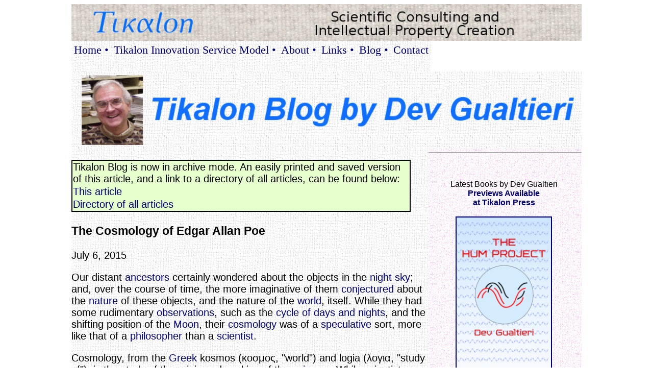

--- FILE ---
content_type: text/html; charset=UTF-8
request_url: http://tikalon.com/blog/blog.php?article=2015/Poe_Eureka
body_size: 9678
content:
<!DOCTYPE html PUBLIC "-//W3C//DTD XHTML 1.0 Transitional//EN" "http://www.w3.org/TR/xhtml1/DTD/xhtml1-transitional.dtd">
<html xmlns="http://www.w3.org/1999/xhtml">
<meta http-equiv="content-type" content="text/html; charset=UTF-8" />
<title>Tikalon Blog by Dev Gualtieri</title>
<link rel="alternate" type="application/rss+xml" 
href="rss.xml" title="RSS feed Tikalon Blog" />
<meta name="description" content="Tikalon LLC, Scientific Consulting and Intellectual Property Creation.  Includes links to interesting scientific, mathematics, computer and technical web sites." />
<meta name="keywords" content="Blog, Physics, Materials Science, Electrical Engineering, Analog Circuits, Digital Circuits, Embedded Systems, Sensors">
<meta name="copyright" content="Copyright © 2011-2024 Tikalon LLC">
<meta name="robots" content="ALL" />
<meta name="distribution" content="Global" />
<meta name="rating" content="General" />
<meta name="author" content="Dev Gualtieri" />
<meta http-equiv="Content-Language" content="English" />
<link rel="shortcut icon" type="image/x-icon" href="http://tikalon.com/favicon.ico" />

<style type="text/css">

p {
margin-left:5px;
margin-right:10px;
}

hr {
    display: block;
    margin-top: 0.5em;
    margin-bottom: 0.5em;
    margin-left: auto;
    margin-right: auto;
    border-style: inset;
    border-width: 1px;
}

ul {
    list-style-type: none;
    margin: 0;
    padding: 0;
    overflow: hidden;
    background-color: none;
    font-size: 22px;
}



ul li {
    float: left;


}


ul li a {
    display: block;
    
    color: black;
    text-align: left;
    padding: 5px 5px;
    text-decoration: none;
}

li a:hover {
color: blue;
}

.content {
    max-width: 1000px;
    margin: auto;
}

.blogheader
{        
    background-image: url("background.jpg");
    width:100%;
    height:auto;
    float:left;
   font-family: 'trebuchet ms', verdana, helvetica, arial, sans-serif;
   font-size: 20px;            
}

.imgheader
{        
    width:100%;
    height:auto;
    float:left;         
}

.imgRight {
float: right;
padding: 5px;
width: 50%;
height: auto;
display: block;
}

.imgLeft {
float: left;
padding: 5px;
width: 50%;
height: auto;
display: block;
}

.imgcenter {
float: center;
padding: 5px;
width: 95%;
height: auto;
display: block;
}

.left-panel
{        
    background-image: url("background.jpg");
    width:70%;
    height:auto%;
    float:left;
   font-family: 'trebuchet ms', verdana, helvetica, arial, sans-serif;
   font-size: 20px;            
}
.right-panel
{        
    background-image: url("background2.jpg");
    width:30%;
    height:auto;
    float:left;
   font-family: 'trebuchet ms', verdana, helvetica, arial, sans-serif;
   font-size: 16px;
}​

#footer {
   position:absolute;
   bottom:0;
   width:100%;
   height:60px;
}

a:link {
    text-decoration: none;
    color: #000078;
}


</style>
</head>

<form action = "search.php" method = "post">


<body>

<div class="content">

<img style = "width:100%;" src="header.jpg" class="imgheader" alt="Tikalon Header"/>

<ul style = "background-image: url('background.jpg');height:60px;float:left">
  <li><a href="../index.htm">Home &bull;</a></li>
  <li><a href="../service_model.htm">Tikalon Innovation Service Model &bull;</a>
  <li><a href="../about.htm">About &bull;</a></li>
  <li><a href="../links.htm">Links &bull;</a></li>
  <li><a href="blog.php">Blog &bull;</a></li>
  <li><a href="../contact.php">Contact</a>
</ul>

<img style = "width:100%;" src="blog_logo.gif" class="blogheader" alt="Blog Logo"/>

<div class="left-panel">
<br>
<table style="width:95%; background-color: #e6ffcc;
border: 2px solid black;  border-collapse: collapse;">
  <tr>
    <td align = "left">Tikalon Blog is now in archive mode.
    An easily printed and saved version of this article, and a link 
    to a directory of all articles, can be found below:</td>
  </tr>
    <tr>
    <td align = "left">
		<a href="http://www.tikalon.com/blog/
2015/Poe_Eureka.html">This article</a></td>
  </tr>
  <tr>
    <td align = "left"><a href="http://www.tikalon.com/blog/index.html">Directory of all articles</a></td>
  </tr>
</table>


<H3>The Cosmology of Edgar Allan Poe</H3>
July 6, 2015

<p></p>
Our distant <a href="http://en.wikipedia.org/wiki/Ancestor">ancestors</a> certainly wondered about the objects in the <a href="https://en.wikipedia.org/wiki/Night_sky">night sky</a>; and, over the course of time, the more imaginative of them <a href="http://en.wikipedia.org/wiki/Conjecture">conjectured</a> about the <a href="https://en.wikipedia.org/wiki/Natural_philosophy">nature</a> of these objects, and the nature of the <a href="https://en.wikipedia.org/wiki/Earth">world</a>, itself.  While they had some rudimentary <a href="http://en.wikipedia.org/wiki/Observation#Observation_in_science">observations</a>, such as the <a href="https://en.wikipedia.org/wiki/Diurnal_cycle">cycle of days and nights</a>, and the shifting position of the <a href="http://en.wikipedia.org/wiki/Moon">Moon</a>, their <a href="https://en.wikipedia.org/wiki/Cosmology">cosmology</a> was of a <a href="http://en.wikipedia.org/wiki/Speculative_reason">speculative</a> sort, more like that of a <a href="http://en.wikipedia.org/wiki/Philosopher">philosopher</a> than a <a href="http://en.wikipedia.org/wiki/Scientist">scientist</a>.
<p></p>
Cosmology, from the <a href="http://en.wikipedia.org/wiki/Greek_language">Greek</a> kosmos (&kappa;&omicron;&sigma;&mu;&omicron;&sigmaf;, "world") and logia (&lambda;&omicron;&gamma;&iota;&alpha;, "study of"), is the study of the origin and working of the <a href="http://en.wikipedia.org/wiki/Universe">universe</a>.  While scientists have now overwhelmed this field of study, it was once the sole province of <a href="https://en.wikipedia.org/wiki/Theology">theologians</a> and philosophers.  Some vestige of philosophical cosmology lingers in our scientific world, one example being the <a href="https://en.wikipedia.org/wiki/Eschatology">eschatological</a> writings of <a href="https://en.wikipedia.org/wiki/Pierre_Teilhard_de_Chardin">Teilhard de Chardin (1881-1955)</a>.
<p></p>
One early <a href="https://en.wikipedia.org/wiki/Conceptual_model">model</a> of the universe, devised by the <a href="https://en.wikipedia.org/wiki/Babylonia">Babylonians</a>, pictured a flat Earth floating in the "<a href="https://en.wikipedia.org/wiki/Chaos_%28cosmogony%29">waters of chaos</a>," with the <a href="https://en.wikipedia.org/wiki/Celestial_sphere">dome of heaven</a> protecting Earth from being overwhelmed by these waters.  Since <a href="http://en.wikipedia.org/wiki/Rock_%28geology%29">rock</a> doesn't float, the <a href="https://en.wikipedia.org/wiki/Hindu">Hindu's</a> decided that the Earth was carried by a <a href="https://en.wikipedia.org/wiki/Turtle">turtle</a> floating on that vast sea.  Since balancing the Earth on a <a href="https://en.wikipedia.org/wiki/Turtle_shell">turtle shell</a> is problematic, there are <a href="http://en.wikipedia.org/wiki/Elephant">elephants</a> who stand on the turtle to carry the Earth (see figure).
<p></p>

<img src = "2015/Hindu_universe.png" class="imgLeft" alt = "The Earth, carried by elephants on a giant turtle."/> <hr><p><i>The <a href="https://en.wikipedia.org/wiki/Hindu">Hindu</a> <a href="https://en.wikipedia.org/wiki/Conceptual_model">model</a> of the <a href="http://en.wikipedia.org/wiki/Universe">universe</a>.<BR><BR>(An illustration from <a href="https://en.wikipedia.org/wiki/Popular_Science">Popular Science Monthly</a>, volume 10, 1876, via <a href="https://commons.wikimedia.org/wiki/File:PSM_V10_D562_The_hindoo_earth.jpg">Wikimedia Commons</a>.)</i></p><hr>

<p></p>
The <a href="http://en.wikipedia.org/wiki/Ancient_Greece">ancient Greeks</a> had their own <a href="http://en.wikipedia.org/wiki/Mythology">mythological</a> conception of how Earth is sited in the universe.  <a href="https://en.wikipedia.org/wiki/Atlas_%28mythology%29">Atlas</a>, one of the <a href="http://en.wikipedia.org/wiki/Titan_%28mythology%29">Titans</a>, was the carrier of the Earth (see figure).  <a href="https://en.wikipedia.org/wiki/Anaxagoras">Anaxagoras (500-428 BC)</a> had a <a href="https://en.wikipedia.org/wiki/Physical_cosmology">physical cosmology</a> involving <a href="http://en.wikipedia.org/wiki/Atom">atoms</a> <a href="http://en.wikipedia.org/wiki/Coalescence_%28physics%29">coalescing</a> in an <a href="http://en.wikipedia.org/wiki/Infinity">infinite</a> <a href="https://en.wikipedia.org/wiki/Vacuum">void</a>, which is interesting for both the concept of the atom and the idea of an infinite universe.  <a href="http://en.wikipedia.org/wiki/Aristotle">Aristotle (384 BC-322 BC)</a> had a more <a href="http://en.wikipedia.org/wiki/Ancient_Greek_philosophy">traditional</a> view of a <a href="http://en.wikipedia.org/wiki/Geocentric_model">geocentric</a> universe having a <a href="http://en.wikipedia.org/wiki/Sphere">spherical</a> Earth surrounded by <a href="https://en.wikipedia.org/wiki/Concentric">concentric</a> <a href="http://en.wikipedia.org/wiki/Celestial_sphere">celestial spheres</a> that carried the <a href="http://en.wikipedia.org/wiki/Star">stars</a> and <a href="http://en.wikipedia.org/wiki/Planet">planets</a>.
<p></p>

<img src = "2015/Atlas_mosaic.png" class="imgLeft" alt = "A mosaic of Atlas holding the Earth"/> <hr><p><i><a href="http://en.wikipedia.org/wiki/Mosaic">Mosaic</a> of <a href="https://en.wikipedia.org/wiki/Atlas_%28mythology%29">Atlas</a> in a <a href="https://en.wikipedia.org/wiki/Metro_station">subway station</a>.<BR><BR>(Detail of a photo by K.A. Stepanov, via <a href="https://commons.wikimedia.org/wiki/File:%D0%9C%D0%BE%D0%B7%D0%B0%D0%B8%D1%87%D0%BD%D0%BE%D0%B5_%D0%BF%D0%B0%D0%BD%D0%BD%D0%BE_%D1%81%D1%82%D0%B0%D0%BD%D1%86%D0%B8%D0%B8_%D0%BC%D0%B5%D1%82%D1%80%D0%BE_%22%D0%9C%D0%B5%D0%B6%D0%B4%D1%83%D0%BD%D0%B0%D1%80%D0%BE%D0%B4%D0%BD%D0%B0%D1%8F%22.JPG">Wikimedia Commons</a>.)</i></p><hr>

<p></p>
Aristotle's influence in the <a href="https://en.wikipedia.org/wiki/Catholic_Church">Catholic Church</a> on matters of <a href="http://en.wikipedia.org/wiki/Science">science</a> didn't start until 1231, when <a href="https://en.wikipedia.org/wiki/Pope_Gregory_IX">Pope Gregory IX</a> gave his permission to theologians to study the writings of this "<a href="https://en.wikipedia.org/wiki/Paganism">pagan</a>."  <a href="https://en.wikipedia.org/wiki/Aristotelianism">Aristotelianism</a> allowed a gloss over the <a href="https://en.wikipedia.org/wiki/Lacuna_%28manuscripts%29">lacuna</a> of the <a href="https://en.wikipedia.org/wiki/Bible">Bible</a>, so it was embraced by the <a href="http://en.wikipedia.org/wiki/Intellectual">intellectuals</a> within the Church.  In this way, the Aristotelian conception of geocentricism and the celestial spheres persisted through the <a href="https://en.wikipedia.org/wiki/Middle_Ages">Middle Ages</a>.  As can be seen from the history of <a href="http://en.wikipedia.org/wiki/Galileo_Galilei">Galileo (1564-1642)</a>, a strong belief in Aristotelian cosmology persisted to his time. 
<p></p>

<img src = "2015/flammarion_pilgram.png" class="imgLeft" alt = "A pilgrim crossing the interface between heaven and Earth - Flammarion woodcut"/> <hr><p><i>A <a href="https://en.wikipedia.org/wiki/Middle_Ages">medieval</a> <a href="https://en.wikipedia.org/wiki/Pilgrim">pilgrim</a> crossing the <a href="http://en.wikipedia.org/wiki/Celestial_spheres">sphere</a> of the <a href="http://en.wikipedia.org/wiki/Fixed_stars">fixed stars</a>.<BR><BR>A <a href="https://en.wikipedia.org/wiki/Wood_engraving">wood engraving</a> from <a href="https://en.wikipedia.org/wiki/Camille_Flammarion">Camille Flammarion's</a> L'Atmosphere: M&eacute;t&eacute;orologie Populaire (Paris, 1888), p. 163.<BR><BR>(<a href="https://commons.wikimedia.org/wiki/File:Flammarion.jpg">Via Wikimedia Commons</a>.)</i></p><hr>

<p></p>
Advances in <a href="https://en.wikipedia.org/wiki/Observational_astronomy">observational astronomy</a> in the <a href="http://en.wikipedia.org/wiki/20th_century">20th century</a> have vastly transformed our understanding of the universe.  We now know its <a href="https://en.wikipedia.org/wiki/Age_of_the_universe">age</a> (13.8 billion years) and <a href="https://en.wikipedia.org/wiki/Observable_universe#Size">extent</a> (93 billion <a href="http://en.wikipedia.org/wiki/Light-year">light years</a>, or 29 <a href="http://en.wikipedia.org/wiki/Parsec">gigaparsecs</a>, in <a href="http://en.wikipedia.org/wiki/Diameter">diameter</a>), and we have a basic understanding of its components (<a href="https://en.wikipedia.org/wiki/Dark_matter">dark matter</a> and <a href="https://en.wikipedia.org/wiki/Dark_energy">dark energy</a> excepted).  However, in the <a href="http://en.wikipedia.org/wiki/19th_century">19th century</a>, there was still cause for speculation, and one such 19th century cosmology was published by <a href="https://en.wikipedia.org/wiki/Edgar_Allan_Poe">Edgar Allan Poe (1809-1849)</a> in a work entitled, "<a href="https://en.wikipedia.org/wiki/Eureka:_A_Prose_Poem">Eureka: A Prose Poem</a>."[1]  Poe's cosmology is discussed in a recent <a href="http://en.wikipedia.org/wiki/ArXiv">arXiv</a> paper by <a href="https://sites.google.com/site/wwwpaolomolaro/">Paolo Molaro</a> of the <a href="https://en.wikipedia.org/wiki/Trieste_Astronomical_Observatory">Osservatorio Astronomico di Trieste</a> and <a href="http://www.bo.astro.it/~cappi/">Alberto Cappi</a> of the <a href="https://en.wikipedia.org/wiki/INAF">Osservatorio Astronomico di Bologna</a>.[2]
<p></p>
Although formally <a href="https://en.wikipedia.org/wiki/Subtitle_%28titling%29">subtitled</a> a "<a href="https://en.wikipedia.org/wiki/Prose_poetry">prose poem</a>" on its <a href="https://en.wikipedia.org/wiki/Title_page">title page</a>, an alternative subtitle, as presented on the first page of the exposition, is "An Essay on the Material and Spiritual Universe".[1]  It's a written <a href="https://en.wikipedia.org/wiki/Literary_adaptation">adaptation</a> of an poorly-attended 1848 <a href="http://en.wikipedia.org/wiki/Manhattan">New York City</a> <a href="http://en.wikipedia.org/wiki/Lecture">lecture</a> by Poe entitled, "On The Cosmography of the Universe."  Although Poe considered Eureka to be his best work, the lecture and book were poorly received.  Scientists, of course, were critical of its unfounded speculation, and others objected to the content for <a href="http://en.wikipedia.org/wiki/Religion">religious</a> reasons.  Some even think it was a product of Poe's declining <a href="http://en.wikipedia.org/wiki/Mental_health">mental health</a> during his later years.
<p></p>

<img src = "2015/Edgar_Allan_Poe.png" class="imgLeft" alt = "Edgar Allan Poe (1809-1849)"/> <hr><p><i><a href="https://en.wikipedia.org/wiki/Edgar_Allan_Poe">Edgar Allan Poe (1809-1849)</a><BR><BR>This <a href="https://en.wikipedia.org/wiki/Daguerreotype">daguerreotype</a> of Poe was taken by Edwin H. Manchester in the same year as Poe's "Eureka" lecture.<BR><BR>(From Michael J. Deas, "The Portraits and Photographs of Edgar Allan Poe," University Press of Virginia, 1988, p. 40, via <a href="https://commons.wikimedia.org/wiki/File:Edgar_Allan_Poe_2.jpg">Wikimedia Commons</a>.)</i></p><hr>

<p></p>
Poe's Eureka actually <a href="https://en.wiktionary.org/wiki/presage">presaged</a> some later <a href="https://en.wikipedia.org/wiki/Cosmology#Historical_cosmologies">discoveries in scientific cosmology</a>, as I'll discuss.  <a href="https://en.wiktionary.org/wiki/maverick">Maverick</a> scientist and closet Aristotelian, <a href="http://en.wikipedia.org/wiki/Arthur_Stanley_Eddington">Arthur Eddington</a>, wasn't as dismissive of Poe's efforts as other scientists, although Eddington, too, knew that Eureka failed the <a href="https://en.wikipedia.org/wiki/Problem_of_the_criterion">scientific criteria</a> for being an actual <a href="http://en.wikipedia.org/wiki/Scientific_theory">theory</a>.  I wrote about Eddington in a recent article (<a href="http://tikalon.com/blog/blog.php?article=2015/numerology">Numerology, March 2, 2015</a>).  In a September 29, 1940, letter to Poe <a href="https://en.wikipedia.org/wiki/List_of_biographers">biographer</a>, <a href="http://www.amazon.com/Arthur-Hobson-Quinn/e/B001KJ08MA">Arthur H. Quinn</a>, Eddington wrote,
<blockquote>

"It is, I think, the work of a man trying to reconcile the science of his time with the more philosophical and <a href="https://en.wikipedia.org/wiki/Spirituality">spiritual</a> cravings of the <a href="http://en.wikipedia.org/wiki/Mind">mind</a>. Poe, besides being fairly well-informed in science and <a href="http://en.wikipedia.org/wiki/Mathematics">mathematics</a>, seems to have had the mind of a <a href="http://en.wikipedia.org/wiki/Mathematician">mathematician</a>, and consequently was not to be put off with vague phrases; and made a creditable attempt to introduce precision of thought... I should say then that regarded as an attempt to put forward a new physical theory, Eureka would rightly be regarded as a <a href="https://en.wikipedia.org/wiki/Crank_%28person%29">crank-theory</a> by scientists of the time. (The trouble with <a href="https://en.wikipedia.org/wiki/Crank_%28person%29">cranks</a> is usually, not that they are not far-seeing, but that they have no appreciation of the immediate obstacles in the road.) Poe's more definite suggestions... were not <a href="http://en.wikipedia.org/wiki/Intelligence">unintelligent</a> but <a href="http://en.wikipedia.org/wiki/Amateur">amateurish</a>."

</blockquote>
<p></p>
Alberto Cappi has written previously about Poe's Eureka.[4-5]  Cappi and coauthor, Paolo Molaro, write that Poe was the first to imagine a <a href="https://en.wikipedia.org/wiki/Newton%27s_law_of_universal_gravitation">Newtonian</a> evolving Universe.[2]  The fact that the universe is evolving was only established in the early 20th century with <a href="http://en.wikipedia.org/wiki/Edwin_Hubble">Edwin Hubble's</a> discovery of <a href="http://en.wikipedia.org/wiki/Metric_expansion_of_space">universal expansion</a>.  Poe reasoned that a static universe would have collapsed upon itself because of <a href="http://en.wikipedia.org/wiki/Gravitation">gravity</a>.  In Eureka, Poe discussed <a href="https://en.wikipedia.org/wiki/Olbers%27_paradox">Olbers paradox</a>, and the existence of <a href="http://en.wikipedia.org/wiki/Galaxy">galaxies</a> other than the <a href="http://en.wikipedia.org/wiki/Milky_Way">Milky Way</a>.  The realization that <a href="https://en.wikipedia.org/wiki/Great_Debate_%28astronomy%29">nebula are really galaxies</a> did not occur until 1920, more than seventy years after the publication of Eureka.
<p></p>
The <a href="http://en.wikipedia.org/wiki/Astronomy">astronomy</a> at the time of Eureka's writing was essentially just <a href="https://en.wikipedia.org/wiki/Planetary_science">planetary</a> <a href="https://en.wikipedia.org/wiki/Astronomy#Stellar_astronomy">stellar astronomy</a> with some study of the "<a href="http://en.wikipedia.org/wiki/Nebula">nebulae</a>."  <a href="https://en.wikipedia.org/wiki/John_Herschel">John Herschel (1792-1871)</a> and <a href="https://en.wikipedia.org/wiki/Friedrich_Bessel">Friedrich Bessel (1784-1846)</a> were the prominent <a href="http://en.wikipedia.org/wiki/Astronomer">astronomers</a> of the early <a href="http://en.wikipedia.org/wiki/19th_century">19th century</a>, and the <a href="http://en.wikipedia.org/wiki/Planet">planet</a> <a href="https://en.wikipedia.org/wiki/Neptune">Neptune</a> was discovered in 1846.  There was some evidence of structure in the nebulae, but it was not until the later part of the century that the <a href="https://en.wikipedia.org/wiki/Spiral">spiral</a> structure of <a href="https://en.wikipedia.org/wiki/Messier_object">Messier 101</a>, the <a href="https://en.wikipedia.org/wiki/Pinwheel_Galaxy">Pinwheel Galaxy</a>, was observed and <a href="https://en.wikipedia.org/wiki/Sketch_%28drawing%29">sketched</a>.
<p></p>
The idea of an infinite universe was philosophically repugnant to Poe since it requires unlimited <a href="http://en.wikipedia.org/wiki/Matter">matter</a>.[2]  Poe uses Olbers paradox, which I wrote about in a <a href="http://tikalon.com/blog/blog.php?article=2014/Stardust">previous article</a> (Stardust, August 20, 2014), to reject the idea of an infinite universe.  Poe accepts Herschel's estimate of the size of the universe, about three million light years.[2]
<p></p>
Building on the idea that the universe is finite, Poe writes that the number of stars is less than the number of <a href="http://en.wikipedia.org/wiki/Atom">atoms</a> in a <a href="https://en.wikipedia.org/wiki/Round_shot">cannon ball</a>.  A middle-sized cannon ball weighs 18 <a href="http://en.wikipedia.org/wiki/Pound_%28mass%29">pounds</a> (about 8 <a href="http://en.wikipedia.org/wiki/Kilogram">kilogram</a>).  Since the <a href="https://en.wikipedia.org/wiki/Mole_%28unit%29">gram molecular weight</a> of <a href="http://en.wikipedia.org/wiki/Iron">iron</a> is 55.845 <a href="http://en.wikipedia.org/wiki/Gram">grams</a>, a cannon ball contains about 143 <a href="https://en.wikipedia.org/wiki/Mole_%28unit%29">moles</a> of atoms, or 8.63 x 10<sup>25</sup> atoms.  Our known universe contains about 10<sup>22</sup> stars, an estimate obtained by multiplying its 100 billion galaxies by 100 billion stars per galaxy, so Poe's <a href="https://en.wikipedia.org/wiki/Inequality_%28mathematics%29">inequality</a> still holds true.
<p></p>
Poe <a href="https://en.wikipedia.org/wiki/Intuition">intuitively</a> conjectured the <a href="http://en.wikipedia.org/wiki/Hierarchy">hierarchical structure</a> of the universe in his appeal to <a href="https://en.wikipedia.org/wiki/Newton%27s_law_of_universal_gravitation">Newton's gravitation</a> when he writes, "There is nothing to impede the aggregation of various unique masses, at various points of space."[1]  Poe imagined the universe to be a spherical cluster of galaxies separated by voids; or, as he termed it, "immeasurable vacancies in space."[1]  Poe believed our universe to be <a href="https://en.wikipedia.org/wiki/Multiverse">just one of many</a>; viz.,
<p></p>
<blockquote>

"There exist a limitless succession of Universes more or less similar to that we have cognizance. Add to this: If such clusters of clusters exist, however -- and they do -- it is abundantly clear that, having had no part in our origin, they have no portion in our <a href="http://en.wikipedia.org/wiki/Physical_law">laws</a>. They neither <a href="http://en.wikipedia.org/wiki/Gravitation">attract</a> us, nor we them... Among them and us -- considering all, for the moment, collectively -- there are no influences in common."[1-2]

</blockquote>
<p></p>
Before I close, I'll mention one of my favorite <a href="http://en.wikipedia.org/wiki/Science_fiction">science fiction</a> television series - <a href="https://en.wikipedia.org/wiki/Eureka_%28U.S._TV_series%29">Eureka</a>, which ran for many years on the <a href="https://en.wikipedia.org/wiki/Syfy">Syfy network</a>, previously known as the "Sci-Fi Channel."  While this <a href="http://en.wikipedia.org/wiki/Cable_television">cable network</a> is known for its silly, <a href="https://en.wikipedia.org/wiki/Television_film">made-for-television</a>, science fiction films that notoriously trash all the science, Eureka was well <a href="https://en.wikipedia.org/wiki/Screenplay">scripted</a>.  There was also good <a href="https://en.wikipedia.org/wiki/Character_arc">character development</a> that made it interesting beyond the science.

<p></p>
<H3>References:</H3>
<OL>

<LI>  <a href="https://www.gutenberg.org/ebooks/32037">Edgar Allan Poe, "Eureka: A Prose Poem," Geo. P. Putnam (New York, 1848), via Project Gutenberg.</a>
<LI>  <a href="http://arxiv.org/abs/1506.05218">Paolo Molaro and Alberto Cappi, "Edgar Allan Poe: the first man to conceive a Newtonian evolving Universe," arXiv, June 17, 2015.</a>
<LI>  <a href="http://www.bo.astro.it/~cappi/poeeddington.html">Letter of Eddington to Arthur Hobson Quinn about Eureka, from "Edgar Allan Poe: a critical biography," by Arthur Hobson Quinn (Appleton-Century-Crofts, 1941), pp.555-556.</a>  Available on Amazon, <a href="http://www.amazon.com/Edgar-Allan-Poe-Critical-Biography/dp/0801857309">here.</a>
<LI>  <a href="http://www.bo.astro.it/~cappi/poe.html">Alberto Cappi, "Edgar Allan Poe And His Cosmology," December 1, 2005.</a>
<LI>  <a href="http://adsabs.harvard.edu/abs/1994QJRAS..35..177C">Cappi, Alberto, "Edgar Allan Poe's Physical Cosmology," Quarterly Journal of the Royal Astronomical Society, vol. 35 (June, 1994), pp. 177-192.</a>  The full paper is available as a PDF file at this link.

</OL>
<p>
<span style="float:left;"><a href="http://tikalon.com/blog/blog.php?article=2015/Poe_Eureka"><em>Permanent Link to this article</em></a></p>
<p style ="font-size:12px;">
<p style ="float:left;font-size:12px;">Linked Keywords: Ancestor; night sky; conjecture; natural philosophy; Earth; world; observation; diurnal cycle; cycle of days and nights; Moon; cosmology; speculative reason; speculation; philosopher; scientist; Greek language; universe; theology; theologian; eschatology; eschatological; Teilhard de Chardin (1881-1955); conceptual model; Babylonia; Babylonian; chaos; celestial sphere; dome of heaven; rock; Hindu; turtle; turtle shell; elephant; Popular Science Monthly; Wikimedia Commons; ancient Greece; ancient Greeks; mythology; mythological; Atlas; Titan; Anaxagoras (500-428 BC); physical cosmology; atom; coalescence; coalesce; infinity; infinite; vacuum; void; Aristotle (384 BC-322 BC); ancient Greek philosophy; tradition; geocentric model; sphere; spherical; concentric; star; planet; mosaic; metro station; subway station; Catholic Church; science; Pope Gregory IX; paganism; pagan; Aristotelianism; lacuna; Bible; intellectual; Middle Ages; Galileo (1564-1642); medieval; pilgrim; fixed stars; wood engraving; Camille Flammarion; observational astronomy; 20th century; age of the universe; size of the observable universe; light year; gigaparsec; diameter; dark matter; dark energy; 19th century; Edgar Allan Poe (1809-1849); Eureka: A Prose Poem; arXiv; Paolo Molaro; Trieste Astronomical Observatory; Osservatorio Astronomico di Trieste; Alberto Cappi; INAF; Osservatorio Astronomico di Bologna; subtitle; prose poem; title page; literary adaptation; New York City; lecture; religion; religious; mental health; daguerreotype; presage; discovery; maverick; Arthur Stanley Eddington; Arthur Eddington; scientific criteria; theory; biographer; Arthur H. Quinn; spirituality; spiritual; mind; mathematics; mathematician; crank-theory; crank; unintelligent; amateur; amateurish; Newtonian; Edwin Hubble; metric expansion of space; universal expansion; gravitation; gravity; Olbers paradox; galaxy; galaxies; Milky Way; Great Debate astronomy; planetary science; stellar astronomy; nebulae; John Herschel (1792-1871); Friedrich Bessel (1784-1846); astronomer; 19th century; planet; Neptune; spiral; Messier 101; Pinwheel Galaxy; sketch; matter; round shot; cannon ball; pound; kilogram; gram molecular weight; iron; gram; mole; inequality; intuition; intuitive; hierarchy; hierarchical structure; Newton's law of universal gravitation; Newton's gravitation; multiverse; physical law; gravitational attraction; science fiction; TV series Eureka; Syfy network; cable television; cable network; television film; made-for-television; screenplay; script; character development.
</p>
<span style ="float:left;">
<div id="footer"><hr><br>Copyright &copy; 2024 Tikalon LLC, All Rights Reserved.<BR>
Last Update: 09-14-2024</div>

</div>
</span>

<div class="right-panel">

<hr>

<P align = "center">

<br><br>


<!--Ad for books-->
Latest Books by Dev Gualtieri
<br>
<b><em></em><A HREF="http://www.tikalonpress.com/" target="_blank">Previews Available<br>at Tikalon Press</A></b></em>
<br><br>
<a href="https://www.amazon.com/Hum-Project-Dr-Dev-Gualtieri/dp/1942459092/" target="_blank"> <IMG style = "width:65%;height:65%;" ALIGN = Center SRC ="Hum_banner.png" ALT ="The Hum Project by Dev Gualtieri" border="2"> </a><br><br><em>STEM-themed novel for middle-school students</em><br>
<a href="https://www.amazon.com/Hum-Project-Dev-Gualtieri-ebook/dp/B0CCT3CZ79/" target="_blank"> <IMG style = "width:65%;height:65%;" ALIGN = Center SRC ="paper_button.gif" ALT ="The Hum Project by Dev Gualtieri, paperback" border="0"> </a><a href="https://www.amazon.com/Hum-Project-Dev-Gualtieri-ebook/dp/B0CCT3CZ79/" target="_blank"> <IMG style = "width:65%;height:65%;" ALIGN = Center SRC ="Kindle_button.gif" ALT ="The Hum Project by Dev Gualtieri, Kindle" border="0"> </a><br><br>

<br>
<a href="https://www.amazon.com/Signal-Orb-Dev-Gualtieri/dp/1942459068/" target="_blank"> <IMG style = "width:65%;height:65%;" ALIGN = Center SRC ="Orb_banner.png" ALT ="The Signal Orb by Dev Gualtieri" border="2"> </a><br><br><em>Mathematics-themed novel for middle-school students</em><br>
<a href="https://www.amazon.com/Signal-Orb-Dev-Gualtieri/dp/1942459068/" target="_blank"> <IMG style = "width:65%;height:65%;" ALIGN = Center SRC ="paper_button.gif" ALT ="The Signal Orb by Dev Gualtieri, paperback" border="0"> </a><a href="https://www.amazon.com/Signal-Orb-Dev-Gualtieri-ebook/dp/B08LCMQN6R/" target="_blank"> <IMG style = "width:65%;height:65%;" ALIGN = Center SRC ="Kindle_button.gif" ALT ="The Signal Orb by Dev Gualtieri, Kindle" border="0"> </a><br><br>

<br>
<a href="https://www.amazon.com/gp/product/B08LCMD15D/" target="_blank"> <IMG style = "width:65%;height:65%;" ALIGN = Center SRC ="3SF_banner.png" ALT ="Three Science Fiction Novels by Dev Gualtieri" border="2"> </a><br><br><em>Complete texts of LGM, Mother Wode, and The Alchemists of Mars</em><br>
<a href="https://www.amazon.com/gp/product/B08LCMD15D/" target="_blank"> <a href="https://www.amazon.com/gp/product/B08LCMD15D/" target="_blank"> <IMG style = "width:65%;height:65%;" ALIGN = Center SRC ="Kindle_button.gif" ALT ="LGM by Dev Gualtieri, Kindle" border="0"> </a><br><br>

<br>Other Books<br>
<a href="https://www.amazon.com/Dev-Gualtieri/e/B00NUA4YYU/" target="_blank"> <IMG style = "width:100%;height:100%;" ALIGN = Center  border = 0 SRC ="other_books.png" ALT ="Other Books by Dev Gualtieri"> </a><br>
<hr>
<P align = "left">
<!--EFF banner-->
<P align = "center">
<a href="https://www.eff.org/" target="_blank"> <IMG ALIGN = left style = "width:90%;height:90%;" SRC ="EFF.png" ALT ="Electronic Frontier Foundation Member" border="0"> </a>
<p></p>

</div>

</div>
</body>
</html>
